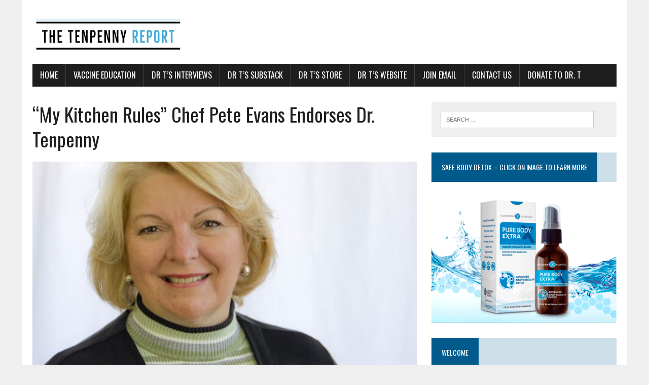

--- FILE ---
content_type: text/html; charset=UTF-8
request_url: https://vaxxter.com/my-kitchen-rules-judge-pete-evans-endorses-dr-tenpenny/
body_size: 16091
content:
<!DOCTYPE html>
<html class="no-js" lang="en-US">
<head>
<meta charset="UTF-8">
<meta name="viewport" content="width=device-width, initial-scale=1.0">
<link rel="profile" href="https://gmpg.org/xfn/11" />

	<!-- This site is optimized with the Yoast SEO Premium plugin v14.9 - https://yoast.com/wordpress/plugins/seo/ -->
	<title>&quot;My Kitchen Rules&quot; Chef Pete Evans Endorses Dr. Tenpenny - The Tenpenny Report</title>
	<meta name="robots" content="index, follow, max-snippet:-1, max-image-preview:large, max-video-preview:-1" />
	<link rel="canonical" href="https://vaxxter.com/my-kitchen-rules-judge-pete-evans-endorses-dr-tenpenny/" />
	<meta property="og:locale" content="en_US" />
	<meta property="og:type" content="article" />
	<meta property="og:title" content="My Kitchen Rules Judge Pete Evans Endorses Dr. Tenpenny" />
	<meta property="og:description" content="My Kitchen Rules judge Pete Evans endorsed a podcast interview with Dr. Sherri Tenpenny. Evans, an Australian resident with a popular cooking show, has 1.5 million followers." />
	<meta property="og:url" content="https://vaxxter.com/my-kitchen-rules-judge-pete-evans-endorses-dr-tenpenny/" />
	<meta property="og:site_name" content="The Tenpenny Report" />
	<meta property="article:author" content="www.Facebook.com/vaxxterinfo" />
	<meta property="article:published_time" content="2019-03-19T10:53:09+00:00" />
	<meta property="article:modified_time" content="2019-03-19T20:57:10+00:00" />
	<meta property="og:image" content="https://vaxxter.com/wp-content/uploads/2017/10/tenpenny-profile-picture.jpg" />
	<meta property="og:image:width" content="1024" />
	<meta property="og:image:height" content="819" />
	<meta name="twitter:card" content="summary" />
	<script type="application/ld+json" class="yoast-schema-graph">{"@context":"https://schema.org","@graph":[{"@type":"WebSite","@id":"https://vaxxter.com/#website","url":"https://vaxxter.com/","name":"The Tenpenny Report","description":"Scientific articles exposing vaccine myths and pharma foibles","potentialAction":[{"@type":"SearchAction","target":"https://vaxxter.com/?s={search_term_string}","query-input":"required name=search_term_string"}],"inLanguage":"en-US"},{"@type":"ImageObject","@id":"https://vaxxter.com/my-kitchen-rules-judge-pete-evans-endorses-dr-tenpenny/#primaryimage","inLanguage":"en-US","url":"https://vaxxter.com/wp-content/uploads/2017/10/tenpenny-profile-picture.jpg","width":1024,"height":819},{"@type":"WebPage","@id":"https://vaxxter.com/my-kitchen-rules-judge-pete-evans-endorses-dr-tenpenny/#webpage","url":"https://vaxxter.com/my-kitchen-rules-judge-pete-evans-endorses-dr-tenpenny/","name":"\"My Kitchen Rules\" Chef Pete Evans Endorses Dr. Tenpenny - The Tenpenny Report","isPartOf":{"@id":"https://vaxxter.com/#website"},"primaryImageOfPage":{"@id":"https://vaxxter.com/my-kitchen-rules-judge-pete-evans-endorses-dr-tenpenny/#primaryimage"},"datePublished":"2019-03-19T10:53:09+00:00","dateModified":"2019-03-19T20:57:10+00:00","author":{"@id":"https://vaxxter.com/#/schema/person/8d0d32010de5fb2d5df655dbc855220d"},"inLanguage":"en-US","potentialAction":[{"@type":"ReadAction","target":["https://vaxxter.com/my-kitchen-rules-judge-pete-evans-endorses-dr-tenpenny/"]}]},{"@type":"Person","@id":"https://vaxxter.com/#/schema/person/8d0d32010de5fb2d5df655dbc855220d","name":"VaxxterAdmin2","image":{"@type":"ImageObject","@id":"https://vaxxter.com/#personlogo","inLanguage":"en-US","url":"https://secure.gravatar.com/avatar/4453499b2b3b0e14a926cfacf992b0a2?s=96&d=wavatar&r=g","caption":"VaxxterAdmin2"},"sameAs":["www.Facebook.com/vaxxterinfo"]}]}</script>
	<!-- / Yoast SEO Premium plugin. -->


<link rel='dns-prefetch' href='//www.google.com' />
<link rel='dns-prefetch' href='//platform-api.sharethis.com' />
<link rel='dns-prefetch' href='//fonts.googleapis.com' />
<link rel='dns-prefetch' href='//s.w.org' />
<link rel="alternate" type="application/rss+xml" title="The Tenpenny Report &raquo; Feed" href="https://vaxxter.com/feed/" />
<link rel="alternate" type="application/rss+xml" title="The Tenpenny Report &raquo; Comments Feed" href="https://vaxxter.com/comments/feed/" />
<link rel="alternate" type="text/calendar" title="The Tenpenny Report &raquo; iCal Feed" href="https://vaxxter.com/events/?ical=1" />
<link rel="alternate" type="application/rss+xml" title="The Tenpenny Report &raquo; &#8220;My Kitchen Rules&#8221;  Chef Pete Evans Endorses Dr. Tenpenny Comments Feed" href="https://vaxxter.com/my-kitchen-rules-judge-pete-evans-endorses-dr-tenpenny/feed/" />
		<script type="text/javascript">
			window._wpemojiSettings = {"baseUrl":"https:\/\/s.w.org\/images\/core\/emoji\/12.0.0-1\/72x72\/","ext":".png","svgUrl":"https:\/\/s.w.org\/images\/core\/emoji\/12.0.0-1\/svg\/","svgExt":".svg","source":{"concatemoji":"https:\/\/vaxxter.com\/wp-includes\/js\/wp-emoji-release.min.js?ver=5.3"}};
			!function(e,a,t){var r,n,o,i,p=a.createElement("canvas"),s=p.getContext&&p.getContext("2d");function c(e,t){var a=String.fromCharCode;s.clearRect(0,0,p.width,p.height),s.fillText(a.apply(this,e),0,0);var r=p.toDataURL();return s.clearRect(0,0,p.width,p.height),s.fillText(a.apply(this,t),0,0),r===p.toDataURL()}function l(e){if(!s||!s.fillText)return!1;switch(s.textBaseline="top",s.font="600 32px Arial",e){case"flag":return!c([127987,65039,8205,9895,65039],[127987,65039,8203,9895,65039])&&(!c([55356,56826,55356,56819],[55356,56826,8203,55356,56819])&&!c([55356,57332,56128,56423,56128,56418,56128,56421,56128,56430,56128,56423,56128,56447],[55356,57332,8203,56128,56423,8203,56128,56418,8203,56128,56421,8203,56128,56430,8203,56128,56423,8203,56128,56447]));case"emoji":return!c([55357,56424,55356,57342,8205,55358,56605,8205,55357,56424,55356,57340],[55357,56424,55356,57342,8203,55358,56605,8203,55357,56424,55356,57340])}return!1}function d(e){var t=a.createElement("script");t.src=e,t.defer=t.type="text/javascript",a.getElementsByTagName("head")[0].appendChild(t)}for(i=Array("flag","emoji"),t.supports={everything:!0,everythingExceptFlag:!0},o=0;o<i.length;o++)t.supports[i[o]]=l(i[o]),t.supports.everything=t.supports.everything&&t.supports[i[o]],"flag"!==i[o]&&(t.supports.everythingExceptFlag=t.supports.everythingExceptFlag&&t.supports[i[o]]);t.supports.everythingExceptFlag=t.supports.everythingExceptFlag&&!t.supports.flag,t.DOMReady=!1,t.readyCallback=function(){t.DOMReady=!0},t.supports.everything||(n=function(){t.readyCallback()},a.addEventListener?(a.addEventListener("DOMContentLoaded",n,!1),e.addEventListener("load",n,!1)):(e.attachEvent("onload",n),a.attachEvent("onreadystatechange",function(){"complete"===a.readyState&&t.readyCallback()})),(r=t.source||{}).concatemoji?d(r.concatemoji):r.wpemoji&&r.twemoji&&(d(r.twemoji),d(r.wpemoji)))}(window,document,window._wpemojiSettings);
		</script>
		<style type="text/css">
img.wp-smiley,
img.emoji {
	display: inline !important;
	border: none !important;
	box-shadow: none !important;
	height: 1em !important;
	width: 1em !important;
	margin: 0 .07em !important;
	vertical-align: -0.1em !important;
	background: none !important;
	padding: 0 !important;
}
</style>
	<link rel="stylesheet" href="https://vaxxter.com/wp-content/cache/minify/1173e.css" media="all" />








<link rel='stylesheet' id='mh-google-fonts-css'  href='https://fonts.googleapis.com/css?family=Oswald:400,700,300|PT+Serif:400,400italic,700,700italic' type='text/css' media='all' />
<link rel="stylesheet" href="https://vaxxter.com/wp-content/cache/minify/43ae7.css" media="all" />


<script  src="https://vaxxter.com/wp-content/cache/minify/df983.js"></script>


<script type='text/javascript'>
jQuery(document).ready(function() {
	jQuery(".3999752eb71058fb322a7932f7d82c94").click(function() {
		jQuery.post(
			"https://vaxxter.com/wp-admin/admin-ajax.php", {
				"action": "quick_adsense_onpost_ad_click",
				"quick_adsense_onpost_ad_index": jQuery(this).attr("data-index"),
				"quick_adsense_nonce": "a19834df97",
			}, function(response) { }
		);
	});
});
</script>
<script  src="https://vaxxter.com/wp-content/cache/minify/075d2.js"></script>

<script type='text/javascript' src='//platform-api.sharethis.com/js/sharethis.js#product=ga&#038;property=5f4e571b85d5f40012897667'></script>
<link rel='https://api.w.org/' href='https://vaxxter.com/wp-json/' />
<link rel="EditURI" type="application/rsd+xml" title="RSD" href="https://vaxxter.com/xmlrpc.php?rsd" />
<link rel="wlwmanifest" type="application/wlwmanifest+xml" href="https://vaxxter.com/wp-includes/wlwmanifest.xml" /> 
<meta name="generator" content="WordPress 5.3" />
<link rel='shortlink' href='https://vaxxter.com/?p=6142' />
<link rel="alternate" type="application/json+oembed" href="https://vaxxter.com/wp-json/oembed/1.0/embed?url=https%3A%2F%2Fvaxxter.com%2Fmy-kitchen-rules-judge-pete-evans-endorses-dr-tenpenny%2F" />
<link rel="alternate" type="text/xml+oembed" href="https://vaxxter.com/wp-json/oembed/1.0/embed?url=https%3A%2F%2Fvaxxter.com%2Fmy-kitchen-rules-judge-pete-evans-endorses-dr-tenpenny%2F&#038;format=xml" />
<link rel="alternate" href="https://vaxxter.com/my-kitchen-rules-judge-pete-evans-endorses-dr-tenpenny/" hreflang="x-default" /><meta name="follow.[base64]" content="aGh2SUzw25SdBDVDrkhx"/><meta name="tec-api-version" content="v1"><meta name="tec-api-origin" content="https://vaxxter.com"><link rel="https://theeventscalendar.com/" href="https://vaxxter.com/wp-json/tribe/events/v1/" /><!--[if lt IE 9]>
<script src="https://vaxxter.com/wp-content/themes/mh-newsdesk-lite/js/css3-mediaqueries.js"></script>
<![endif]-->
<link rel="icon" href="https://vaxxter.com/wp-content/uploads/2022/02/cropped-tenpennyReportSiteIcon-32x32.png" sizes="32x32" />
<link rel="icon" href="https://vaxxter.com/wp-content/uploads/2022/02/cropped-tenpennyReportSiteIcon-192x192.png" sizes="192x192" />
<link rel="apple-touch-icon-precomposed" href="https://vaxxter.com/wp-content/uploads/2022/02/cropped-tenpennyReportSiteIcon-180x180.png" />
<meta name="msapplication-TileImage" content="https://vaxxter.com/wp-content/uploads/2022/02/cropped-tenpennyReportSiteIcon-270x270.png" />
</head>
<body data-rsssl=1 class="post-template-default single single-post postid-6142 single-format-standard multiple-domain-vaxxter-com sfsi_actvite_theme_default tribe-no-js ctct-mh-newsdesk-lite mh-right-sb">
<div id="mh-wrapper">
<header class="mh-header">
	<div class="header-wrap mh-clearfix">
		<a href="https://vaxxter.com/" title="The Tenpenny Report" rel="home">
<div class="logo-wrap" role="banner">
<img src="https://vaxxter.com/wp-content/uploads/2022/02/cropped-tenpennyReportHeader_1.png" height="86" width="300" alt="The Tenpenny Report" />
</div>
</a>
	</div>
	<div class="header-menu mh-clearfix">
		<nav class="main-nav mh-clearfix">
			<div class="menu-menu-1-container"><ul id="menu-menu-1" class="menu"><li id="menu-item-447" class="menu-item menu-item-type-custom menu-item-object-custom menu-item-home menu-item-has-children menu-item-447"><a href="https://vaxxter.com/">Home</a>
<ul class="sub-menu">
	<li id="menu-item-4817" class="menu-item menu-item-type-post_type menu-item-object-page menu-item-4817"><a href="https://vaxxter.com/privacy-policy/">Privacy Policy</a></li>
</ul>
</li>
<li id="menu-item-7445" class="menu-item menu-item-type-custom menu-item-object-custom menu-item-has-children menu-item-7445"><a>Vaccine Education</a>
<ul class="sub-menu">
	<li id="menu-item-85812" class="menu-item menu-item-type-taxonomy menu-item-object-category menu-item-85812"><a href="https://vaxxter.com/category/uncategorized/">Vaccine News</a></li>
	<li id="menu-item-10981" class="menu-item menu-item-type-custom menu-item-object-custom menu-item-10981"><a href="https://learning4you.org/boot-camp/">Boot Camp</a></li>
	<li id="menu-item-7447" class="menu-item menu-item-type-custom menu-item-object-custom menu-item-7447"><a href="https://learning4you.org/all-courses/">Vaccine Courses</a></li>
	<li id="menu-item-7446" class="menu-item menu-item-type-custom menu-item-object-custom menu-item-7446"><a href="http://www.TenpennyResearchLibrary.com">Research the Vaccine Library</a></li>
</ul>
</li>
<li id="menu-item-10978" class="menu-item menu-item-type-custom menu-item-object-custom menu-item-10978"><a href="https://www.drtenpenny.com/podcasts-interviews">Dr T&#8217;s Interviews</a></li>
<li id="menu-item-10979" class="menu-item menu-item-type-custom menu-item-object-custom menu-item-has-children menu-item-10979"><a href="https://drtenpenny.substack.com/">Dr T&#8217;s Substack</a>
<ul class="sub-menu">
	<li id="menu-item-85823" class="menu-item menu-item-type-custom menu-item-object-custom menu-item-85823"><a href="https://drtenpenny.substack.com/">Eye on the Evidence</a></li>
	<li id="menu-item-85824" class="menu-item menu-item-type-custom menu-item-object-custom menu-item-85824"><a href="https://tenpennywalkwithgod.substack.com/">Walking With God</a></li>
</ul>
</li>
<li id="menu-item-9257" class="menu-item menu-item-type-custom menu-item-object-custom menu-item-9257"><a href="https://shoptenpenny.com">Dr T&#8217;s Store</a></li>
<li id="menu-item-69176" class="menu-item menu-item-type-custom menu-item-object-custom menu-item-69176"><a href="https://drtenpenny.com/">Dr T&#8217;s Website</a></li>
<li id="menu-item-85825" class="menu-item menu-item-type-custom menu-item-object-custom menu-item-85825"><a href="https://lp.constantcontactpages.com/su/bAL0duw/JoinDrT">Join email</a></li>
<li id="menu-item-4818" class="menu-item menu-item-type-post_type menu-item-object-page menu-item-4818"><a href="https://vaxxter.com/contact-us/">Contact Us</a></li>
<li id="menu-item-85821" class="menu-item menu-item-type-custom menu-item-object-custom menu-item-85821"><a href="https://drtenpenny.com/donate/">Donate To Dr. T</a></li>
</ul></div>		</nav>
	</div>
</header><div class="mh-section mh-group">
	<div id="main-content" class="mh-content"><article id="post-6142" class="post-6142 post type-post status-publish format-standard has-post-thumbnail hentry category-vaccines-international category-vaccine_politics">
	<header class="entry-header mh-clearfix">
		<h1 class="entry-title">&#8220;My Kitchen Rules&#8221;  Chef Pete Evans Endorses Dr. Tenpenny</h1>
			</header>
	
<figure class="entry-thumbnail">
<img width="777" height="437" src="https://vaxxter.com/wp-content/uploads/2017/10/tenpenny-profile-picture-777x437.jpg" class="attachment-content-single size-content-single wp-post-image" alt="" srcset="https://vaxxter.com/wp-content/uploads/2017/10/tenpenny-profile-picture-777x437.jpg 777w, https://vaxxter.com/wp-content/uploads/2017/10/tenpenny-profile-picture-260x146.jpg 260w, https://vaxxter.com/wp-content/uploads/2017/10/tenpenny-profile-picture-120x67.jpg 120w" sizes="(max-width: 777px) 100vw, 777px" /></figure>
	<p class="entry-meta">
<span class="entry-meta-author vcard author">Posted By: <a class="fn" href="https://vaxxter.com/author/drsherrit/">VaxxterAdmin2</a></span>
<span class="entry-meta-date updated">03/19/2019</span>
</p>
	<div class="entry-content mh-clearfix">
		<p><span class="sics-component__story__body sics-component__story__body--nativform"><em>My Kitchen Rules</em> judge Pete Evans endorsed a podcast interview with Dr. Sherri Tenpenny. Evans, an Australian resident with a popular cooking show, has 1.5 million followers. Evans says the podcast, titled <em>Vaccines: life, disability or death?, </em>&#8220;ask questions that need to be asked.&#8221;</span></p>
<p><img class="alignnone wp-image-6143 size-large" src="https://vaxxter.com/wp-content/uploads/2019/03/pete-evans-1024x313.jpeg" alt="pete evans" width="1024" height="313" srcset="https://vaxxter.com/wp-content/uploads/2019/03/pete-evans-1024x313.jpeg 1024w, https://vaxxter.com/wp-content/uploads/2019/03/pete-evans-300x92.jpeg 300w, https://vaxxter.com/wp-content/uploads/2019/03/pete-evans-768x235.jpeg 768w, https://vaxxter.com/wp-content/uploads/2019/03/pete-evans.jpeg 1274w" sizes="(max-width: 1024px) 100vw, 1024px" /></p>
<p>In 2015, Dr. Tenpenny was forced to halt travel to Australia after pro-vaccine groups said they &#8220;couldn&#8217;t guarantee her safety.&#8221;</p>
<p><span class="sics-component__story__body sics-component__story__body--nativform">AMA president Dr. Tony Bartone put out a harsh statement following Evan&#8217;s social media post.  </span></p>
<p><span class="sics-component__story__body sics-component__story__body--nativform">&#8220;As a highly recognised chef, Pete Evans has a lot of expertise in the kitchen but none whatsoever when it comes to vaccination,&#8221; he said, adding that Evans &#8220;should keep out of this discussion altogether and leave it to the medical experts.&#8221;</span></p>
<p><span class="sics-component__story__body sics-component__story__body--nativform">&#8220;Research has shown without a shadow of a doubt that vaccination saves lives and has a good part to play in public health messaging.&#8221;</span></p>
<p>In 2015, Evans caused an uproar when he wrote a book that promoted <span class="sics-component__story__body sics-component__story__body--nativform">paleo recipes for babies. In 2017, Evans served as narrator for a Netflix documentary promoting the ketogenic diet as helpful for asthma and autism.</span></p>
<p>&nbsp;</p>
<div class="3999752eb71058fb322a7932f7d82c94" data-index="3" style="float: none; margin:10px 0 10px 0; text-align:center;">
<div class='printomatic pom-default ' id='id1047'  data-print_target='article'></div>
<br>
<hr />

<h2>Support Vaxxter</h2>
<h3> Your Donation Helps Us Fight Censorship And Remain Ad-Free</h3>
[give_form id="5471"]
If you prefer snail mail instead, make donation checks payable to
CHOONADI, LLC, owner of Vaxxter.com
7380 Engle Road
Middleburgh Hgts, OH 44130</p>
<br>
<hr />

</div>

<div style="font-size: 0px; height: 0px; line-height: 0px; margin: 0; padding: 0; clear: both;"></div>	</div>
</article><nav class="post-nav-wrap" role="navigation">
<ul class="post-nav mh-clearfix">
<li class="post-nav-prev">
<a href="https://vaxxter.com/kentucky-student-who-refuses-chickenpox-vaccine-sues-health-department/" rel="prev"><i class="fa fa-chevron-left"></i>Previous post</a></li>
<li class="post-nav-next">
<a href="https://vaxxter.com/all-hands-on-deck/" rel="next">Next post<i class="fa fa-chevron-right"></i></a></li>
</ul>
</nav>
		<div class="comments-wrap">
			<h4 class="comment-section-title"><span class="comment-count">1 Comment</span> <span class="comment-count-more">on "&#8220;My Kitchen Rules&#8221;  Chef Pete Evans Endorses Dr. Tenpenny"</span></h4>
			<ol class="commentlist">
						<li class="comment even thread-even depth-1" id="li-comment-16907">
			<div id="comment-16907">
				<div class="vcard meta">
					<img alt='' src='https://secure.gravatar.com/avatar/e6a49fbbd2c5adec93ff632106f85b3b?s=70&#038;d=wavatar&#038;r=g' srcset='https://secure.gravatar.com/avatar/e6a49fbbd2c5adec93ff632106f85b3b?s=140&#038;d=wavatar&#038;r=g 2x' class='avatar avatar-70 photo' height='70' width='70' />					Neil McCrohon |
					<a href="https://vaxxter.com/my-kitchen-rules-judge-pete-evans-endorses-dr-tenpenny/#comment-16907">03/23/2019 at 3:08 am</a> |
										<a rel='nofollow' class='comment-reply-link' href='#comment-16907' data-commentid="16907" data-postid="6142" data-belowelement="comment-16907" data-respondelement="respond" aria-label='Reply to Neil McCrohon'>Reply</a>														</div>
								<div class="comment-text">
					<p>It is time for a massive world wide law suit against the pharmaceutikill industry. Why don&#8217;t we see this happening?</p>
				</div>
			</div></li><!-- #comment-## -->
			</ol>
		</div>	<div id="respond" class="comment-respond">
		<h3 id="reply-title" class="comment-reply-title">Leave a comment <small><a rel="nofollow" id="cancel-comment-reply-link" href="/my-kitchen-rules-judge-pete-evans-endorses-dr-tenpenny/#respond" style="display:none;">Cancel reply</a></small></h3><form action="https://vaxxter.com/wp-comments-post.php" method="post" id="commentform" class="comment-form"><p class="comment-notes">Your email address will not be published.</p><p class="comment-form-comment"><label for="comment">Comment</label><br/><textarea id="comment" name="comment" cols="45" rows="5" aria-required="true"></textarea></p><p class="comment-form-author"><label for="author">Name </label><span class="required">*</span><br/><input id="author" name="author" type="text" value="" size="30" aria-required='true' /></p>
<p class="comment-form-email"><label for="email">Email </label><span class="required">*</span><br/><input id="email" name="email" type="text" value="" size="30" aria-required='true' /></p>
<p class="comment-form-url"><label for="url">Website</label><br/><input id="url" name="url" type="text" value="" size="30" /></p>
<p class="comment-form-cookies-consent"><input id="wp-comment-cookies-consent" name="wp-comment-cookies-consent" type="checkbox" value="yes" /><label for="wp-comment-cookies-consent">Save my name, email, and website in this browser for the next time I comment.</label></p>
<p class="form-submit"><input name="submit" type="submit" id="submit" class="submit" value="Post Comment" /> <input type='hidden' name='comment_post_ID' value='6142' id='comment_post_ID' />
<input type='hidden' name='comment_parent' id='comment_parent' value='0' />
</p><p style="display: none;"><input type="hidden" id="akismet_comment_nonce" name="akismet_comment_nonce" value="5f0848b90f" /></p><p style="display: none !important;"><label>&#916;<textarea name="ak_hp_textarea" cols="45" rows="8" maxlength="100"></textarea></label><input type="hidden" id="ak_js_1" name="ak_js" value="147"/><script>document.getElementById( "ak_js_1" ).setAttribute( "value", ( new Date() ).getTime() );</script></p></form>	</div><!-- #respond -->
	<p class="akismet_comment_form_privacy_notice">This site uses Akismet to reduce spam. <a href="https://akismet.com/privacy/" target="_blank" rel="nofollow noopener">Learn how your comment data is processed</a>.</p>	</div>
	<aside class="mh-sidebar">
	<div id="search-3" class="sb-widget mh-clearfix widget_search"><form role="search" method="get" class="search-form" action="https://vaxxter.com/">
				<label>
					<span class="screen-reader-text">Search for:</span>
					<input type="search" class="search-field" placeholder="Search &hellip;" value="" name="s" />
				</label>
				<input type="submit" class="search-submit" value="Search" />
			</form></div><div id="media_image-5" class="sb-widget mh-clearfix widget_media_image"><h4 class="widget-title"><span>Safe Body Detox &#8211; Click on Image to Learn More</span></h4><a href="https://influencer.thegoodinside.com/pbx-trial-offer-10c2020-lp" target="_blank" rel="noopener noreferrer"><img width="960" height="678" src="https://vaxxter.com/wp-content/uploads/2021/03/Screen-Shot-2021-03-13-at-10.41.19-AM.png" class="image wp-image-10350  attachment-full size-full" alt="" style="max-width: 100%; height: auto;" title="Detoxify Safely - Learn More - Click On Image" srcset="https://vaxxter.com/wp-content/uploads/2021/03/Screen-Shot-2021-03-13-at-10.41.19-AM.png 960w, https://vaxxter.com/wp-content/uploads/2021/03/Screen-Shot-2021-03-13-at-10.41.19-AM-300x212.png 300w, https://vaxxter.com/wp-content/uploads/2021/03/Screen-Shot-2021-03-13-at-10.41.19-AM-768x542.png 768w" sizes="(max-width: 960px) 100vw, 960px" /></a></div><div id="text-3" class="sb-widget mh-clearfix widget_text"><h4 class="widget-title"><span>Welcome</span></h4>			<div class="textwidget"><p>The Tenpenny Report (formerly Vaxxter) is a site that promotes alternative health news. It offers well-structured and highly referenced articles of interest on vaccines and pharmaceutical products.  </p>
</div>
		</div>		<div id="recent-posts-3" class="sb-widget mh-clearfix widget_recent_entries">		<h4 class="widget-title"><span>Recent Posts</span></h4>		<ul>
											<li>
					<a href="https://vaxxter.com/much-ado-about-measles/">Much Ado About Measles</a>
									</li>
											<li>
					<a href="https://vaxxter.com/cryptocurrency-the-spike-harvesting-program/">Cryptocurrency: The Spike Harvesting Program</a>
									</li>
											<li>
					<a href="https://vaxxter.com/tt-pp/">Throwback Thursday: Justice for David Daleiden. Take That Kamala Harris!</a>
									</li>
											<li>
					<a href="https://vaxxter.com/trump-puts-nih-on-notice/">Kicking Butt and Taking Names: Trump Puts NIH On Notice</a>
									</li>
											<li>
					<a href="https://vaxxter.com/tt-unavoidably-unsafe/">Throwback Thursday: &#8220;Unavoidably Unsafe&#8221; Vaccines</a>
									</li>
					</ul>
		</div><div id="text-4" class="sb-widget mh-clearfix widget_text"><h4 class="widget-title"><span>Disclaimer</span></h4>			<div class="textwidget"><p>This website is for informational purposes only. We do not treat, cure, diagnose or otherwise help ailments. Before attempting any natural or holistic practices, it is strongly encouraged that you seek professional medical advice from a licensed healthcare professional. Any communication with Dr. Sherri Tenpenny through this site is for informational purposes only and does not constitute the establishment of a doctor-patient relationship. Any posts you have made about your private matters and personal health are in the public domain and therefore, are not private. Please post responsibly. Please read our <a href="https://vaxxter.com/privacy-policy/">Privacy Policy</a></p>
</div>
		</div><div id="categories-3" class="sb-widget mh-clearfix widget_categories"><h4 class="widget-title"><span>Categories</span></h4><form action="https://vaxxter.com" method="get"><label class="screen-reader-text" for="cat">Categories</label><select  name='cat' id='cat' class='postform' >
	<option value='-1'>Select Category</option>
	<option class="level-0" value="2809">1986 The Act</option>
	<option class="level-0" value="3175">2024 Elections</option>
	<option class="level-0" value="2823">40 Mechanisms of Injury</option>
	<option class="level-0" value="3202">9/11 Anniversary</option>
	<option class="level-0" value="3122">Aborted Fetus Trafficking</option>
	<option class="level-0" value="3123">Abortion Clinics</option>
	<option class="level-0" value="2561">aCIRD</option>
	<option class="level-0" value="2818">Activism</option>
	<option class="level-0" value="2686">Aerosol Spraying</option>
	<option class="level-0" value="1763">Agenda 2030</option>
	<option class="level-1" value="1765">&nbsp;&nbsp;&nbsp;Agenda 2030</option>
	<option class="level-0" value="2689">Agricultural Chemicals</option>
	<option class="level-0" value="2733">AI</option>
	<option class="level-0" value="2784">Airport Travel</option>
	<option class="level-0" value="1742">All Cause Mortality</option>
	<option class="level-0" value="2199">Animal Abuse</option>
	<option class="level-0" value="2201">Animal Exploitation</option>
	<option class="level-0" value="2065">Animal Pharmaceuticals</option>
	<option class="level-0" value="2772">Animal Vaccines</option>
	<option class="level-0" value="2869">Antartica Research Labs</option>
	<option class="level-0" value="2472">Anthrax</option>
	<option class="level-0" value="3227">antibiotics</option>
	<option class="level-0" value="2057">Apeel</option>
	<option class="level-0" value="2069">Apoquel</option>
	<option class="level-0" value="2732">Artificial Intell</option>
	<option class="level-0" value="2397">Artificial Intelligence</option>
	<option class="level-0" value="3057">astra zeneca</option>
	<option class="level-0" value="2079">Autism</option>
	<option class="level-0" value="3035">Avian Flu Vaccine</option>
	<option class="level-0" value="3271">Avian Influenza</option>
	<option class="level-0" value="3034">BARDA</option>
	<option class="level-0" value="2147">Big Ag</option>
	<option class="level-0" value="2030">Big Pharma</option>
	<option class="level-0" value="2190">Bill Gates</option>
	<option class="level-0" value="2718">Biohaven</option>
	<option class="level-0" value="2581">BioLabs</option>
	<option class="level-0" value="2868">Biolabs</option>
	<option class="level-0" value="3241">Biolake</option>
	<option class="level-0" value="2859">Biological Warfare</option>
	<option class="level-0" value="2470">Biological Weapons</option>
	<option class="level-0" value="3102">BioMADE</option>
	<option class="level-0" value="2471">Biowarfare</option>
	<option class="level-0" value="2149">Bird Flu</option>
	<option class="level-0" value="3270">Bird Flu Summit</option>
	<option class="level-0" value="3405">Bitcoin</option>
	<option class="level-0" value="3320">Black Box Warning</option>
	<option class="level-0" value="1942">Blackstone</option>
	<option class="level-0" value="2198">Blue Blood</option>
	<option class="level-0" value="2410">Bodily Autonomy</option>
	<option class="level-0" value="2434">Book of Esther</option>
	<option class="level-0" value="1980">Book of Job</option>
	<option class="level-0" value="276">Boot Camp Info</option>
	<option class="level-0" value="1979">Border Crisis</option>
	<option class="level-0" value="2641">Bored Cow</option>
	<option class="level-0" value="3360">brain augmentation</option>
	<option class="level-0" value="3359">brain implants</option>
	<option class="level-0" value="2958">cancer triggers</option>
	<option class="level-0" value="2545">Canine Health</option>
	<option class="level-0" value="2673">canola</option>
	<option class="level-0" value="3033">Capitalism</option>
	<option class="level-0" value="2820">Cashless Society</option>
	<option class="level-0" value="2022">CCDH</option>
	<option class="level-0" value="2329">CDC</option>
	<option class="level-0" value="3254">CDS</option>
	<option class="level-0" value="2246">Cell Towers</option>
	<option class="level-0" value="2021">censorship</option>
	<option class="level-0" value="3120">Center For Medical Progress</option>
	<option class="level-0" value="1962">Central Banks</option>
	<option class="level-0" value="2895">CERN</option>
	<option class="level-0" value="1972">Charles Lieber</option>
	<option class="level-0" value="2782">Chemical Warfare</option>
	<option class="level-0" value="3077">Chevron Doctrine</option>
	<option class="level-0" value="3018">Chicken Shit</option>
	<option class="level-0" value="1672">Child Exploitation</option>
	<option class="level-0" value="1911">Child Trafficking</option>
	<option class="level-0" value="2266">Childhood Vaccines</option>
	<option class="level-0" value="2907">Childrens Health</option>
	<option class="level-0" value="2546">Childrens Illnesses</option>
	<option class="level-0" value="2705">Chitin</option>
	<option class="level-0" value="2417">Chlorine Dioxide</option>
	<option class="level-0" value="2596">Christianity</option>
	<option class="level-0" value="3324">CICP</option>
	<option class="level-0" value="3032">civil rights movement</option>
	<option class="level-0" value="2435">Clergy Response Team</option>
	<option class="level-0" value="1703">climate change</option>
	<option class="level-0" value="2283">Climate Warfare</option>
	<option class="level-0" value="3144">Clonaid</option>
	<option class="level-0" value="3152">Clones</option>
	<option class="level-0" value="3139">Cloning</option>
	<option class="level-0" value="2785">COFEPRIS</option>
	<option class="level-0" value="2962">Communism</option>
	<option class="level-0" value="2981">Communist Manifesto</option>
	<option class="level-0" value="2409">Compulsory Vaccination</option>
	<option class="level-0" value="1515">Conspiracy Theory</option>
	<option class="level-1" value="15">&nbsp;&nbsp;&nbsp;Distorted Media</option>
	<option class="level-1" value="22">&nbsp;&nbsp;&nbsp;Faulty Research</option>
	<option class="level-0" value="2202">Contaminated Vaccines</option>
	<option class="level-0" value="2469">Corona Virus</option>
	<option class="level-0" value="3326">Countermeasures</option>
	<option class="level-0" value="2357">Covid 19 Origins</option>
	<option class="level-0" value="1922">Covid 19 Pandemic</option>
	<option class="level-0" value="2930">Covid 19 Protocols</option>
	<option class="level-0" value="2935">Covid 19 Vaccines</option>
	<option class="level-0" value="2460">COVID BOOSTERS</option>
	<option class="level-0" value="3059">Covid Lawsuits</option>
	<option class="level-0" value="2321">Covid Mandates</option>
	<option class="level-0" value="2158">COVID Origins</option>
	<option class="level-0" value="2783">Covid Protocols</option>
	<option class="level-0" value="1889">COVID Shots</option>
	<option class="level-0" value="2715">Covid Vaccines</option>
	<option class="level-0" value="2320">Covid Variants</option>
	<option class="level-0" value="1522">Covid-19</option>
	<option class="level-1" value="1148">&nbsp;&nbsp;&nbsp;COVID19</option>
	<option class="level-2" value="1735">&nbsp;&nbsp;&nbsp;&nbsp;&nbsp;&nbsp;Boosters</option>
	<option class="level-2" value="16">&nbsp;&nbsp;&nbsp;&nbsp;&nbsp;&nbsp;CDC</option>
	<option class="level-2" value="1595">&nbsp;&nbsp;&nbsp;&nbsp;&nbsp;&nbsp;Covid Vaccine Deaths</option>
	<option class="level-2" value="39">&nbsp;&nbsp;&nbsp;&nbsp;&nbsp;&nbsp;FDA</option>
	<option class="level-2" value="1554">&nbsp;&nbsp;&nbsp;&nbsp;&nbsp;&nbsp;Lockdowns</option>
	<option class="level-2" value="1157">&nbsp;&nbsp;&nbsp;&nbsp;&nbsp;&nbsp;Masks</option>
	<option class="level-2" value="25">&nbsp;&nbsp;&nbsp;&nbsp;&nbsp;&nbsp;Vaccine Mandates</option>
	<option class="level-1" value="1656">&nbsp;&nbsp;&nbsp;Money Laundering</option>
	<option class="level-1" value="319">&nbsp;&nbsp;&nbsp;Pandemics</option>
	<option class="level-0" value="2685">Crop-dusters</option>
	<option class="level-0" value="2436">CRT</option>
	<option class="level-0" value="3395">Cryptocurrency</option>
	<option class="level-0" value="2658">Culling the Herd</option>
	<option class="level-0" value="2066">Dangerous Drugs</option>
	<option class="level-0" value="2664">Davos</option>
	<option class="level-0" value="3118">democide</option>
	<option class="level-0" value="3177">Democratic Party</option>
	<option class="level-0" value="2847">Dengue Fever</option>
	<option class="level-0" value="2890">Dengue Vaccine</option>
	<option class="level-0" value="2844">Dengue Virus</option>
	<option class="level-0" value="2796">Denver Airport</option>
	<option class="level-0" value="2830">DEWs</option>
	<option class="level-0" value="2402">Died Suddenly</option>
	<option class="level-0" value="2831">Directed Energy Weapons</option>
	<option class="level-0" value="2506">Dirty Vaccines</option>
	<option class="level-0" value="2665">Disease X</option>
	<option class="level-0" value="2023">Disinformation Dozen</option>
	<option class="level-0" value="2383">DNA Contamination</option>
	<option class="level-0" value="3345">DNA Profiles</option>
	<option class="level-0" value="3346">DNA Testing</option>
	<option class="level-0" value="2328">Dr. Marrazzo</option>
	<option class="level-0" value="187">Dr. T&#8217;s Interviews</option>
	<option class="level-0" value="47">Dr. Tenpenny&#8217;s Blog</option>
	<option class="level-0" value="2031">Drug Manufacturing</option>
	<option class="level-0" value="2032">Drug Shortages</option>
	<option class="level-0" value="2067">Drug Side Effects</option>
	<option class="level-0" value="2666">Ebola</option>
	<option class="level-0" value="1628">Education</option>
	<option class="level-1" value="14">&nbsp;&nbsp;&nbsp;School Policies</option>
	<option class="level-1" value="191">&nbsp;&nbsp;&nbsp;Vax Exemptions</option>
	<option class="level-0" value="1782">Election Fraud</option>
	<option class="level-0" value="1783">Elections</option>
	<option class="level-0" value="1921">Emergency Use Authorization</option>
	<option class="level-0" value="2365">EMF Mitigation</option>
	<option class="level-0" value="2535">EMF Side Effects</option>
	<option class="level-0" value="2366">EMF Solutions</option>
	<option class="level-0" value="2244">EMFs</option>
	<option class="level-0" value="3258">encephalitis</option>
	<option class="level-0" value="2151">Environmental Terrorism</option>
	<option class="level-0" value="2688">Environmental Toxins</option>
	<option class="level-0" value="2730">Epstein</option>
	<option class="level-0" value="3259">Equine Encephalitis</option>
	<option class="level-0" value="217">Events</option>
	<option class="level-0" value="2189">Fake Food</option>
	<option class="level-0" value="2026">Fake Media</option>
	<option class="level-0" value="3298">Farm Animals</option>
	<option class="level-0" value="1878">Fascism</option>
	<option class="level-0" value="1837">Fauci</option>
	<option class="level-0" value="2553">FDA Recalls</option>
	<option class="level-0" value="3370">FDA Regulated Research</option>
	<option class="level-0" value="3383">Federal Funding Freeze</option>
	<option class="level-0" value="2625">Federal Workforce</option>
	<option class="level-0" value="3126">Feminist Movement</option>
	<option class="level-0" value="2834">Fires</option>
	<option class="level-0" value="2056">Food Labeling</option>
	<option class="level-0" value="2150">Food Supply</option>
	<option class="level-0" value="2090">Forest Fires</option>
	<option class="level-0" value="2112">Free Speech</option>
	<option class="level-0" value="2764">Freedom of Speech</option>
	<option class="level-0" value="2763">French law</option>
	<option class="level-0" value="2482">Ft Detrick</option>
	<option class="level-0" value="1629">Futurism</option>
	<option class="level-1" value="342">&nbsp;&nbsp;&nbsp;5G-WiFi</option>
	<option class="level-1" value="1519">&nbsp;&nbsp;&nbsp;Artificial Intelligence</option>
	<option class="level-1" value="1560">&nbsp;&nbsp;&nbsp;BioTerrorism</option>
	<option class="level-2" value="1557">&nbsp;&nbsp;&nbsp;&nbsp;&nbsp;&nbsp;Biolabs</option>
	<option class="level-1" value="1630">&nbsp;&nbsp;&nbsp;CERN</option>
	<option class="level-1" value="104">&nbsp;&nbsp;&nbsp;Nanotechnology</option>
	<option class="level-1" value="1480">&nbsp;&nbsp;&nbsp;New World Order</option>
	<option class="level-2" value="1577">&nbsp;&nbsp;&nbsp;&nbsp;&nbsp;&nbsp;WHO &#8211; WEF</option>
	<option class="level-1" value="103">&nbsp;&nbsp;&nbsp;Transhumanism</option>
	<option class="level-0" value="1839">Gain Of Function</option>
	<option class="level-0" value="3221">Gain of Function Bioweapon</option>
	<option class="level-0" value="2582">Gain of Function Research</option>
	<option class="level-0" value="2025">Gaslighting</option>
	<option class="level-0" value="2451">Gender Disorders</option>
	<option class="level-0" value="2113">Gender Ideology</option>
	<option class="level-0" value="2415">Genesis Church</option>
	<option class="level-0" value="2384">Genetic Modification</option>
	<option class="level-0" value="3344">Genetic Testing</option>
	<option class="level-0" value="1938">Genetics</option>
	<option class="level-1" value="1945">&nbsp;&nbsp;&nbsp;Ancestry</option>
	<option class="level-1" value="1944">&nbsp;&nbsp;&nbsp;Geneology</option>
	<option class="level-0" value="2656">Genocide</option>
	<option class="level-0" value="2974">Global Health Security Strategy</option>
	<option class="level-0" value="2949">Globalism</option>
	<option class="level-0" value="1981">Globalist Agenda</option>
	<option class="level-0" value="3319">GLP-1</option>
	<option class="level-0" value="2675">GMO crops</option>
	<option class="level-0" value="2860">GMO Mosquitoes</option>
	<option class="level-0" value="2843">GMO Mosquitos</option>
	<option class="level-0" value="2642">GMO&#8217;s</option>
	<option class="level-0" value="2896">God Particle</option>
	<option class="level-0" value="2569">Great Replacement Theory</option>
	<option class="level-0" value="3194">Ground Zero</option>
	<option class="level-0" value="2247">Gut Health</option>
	<option class="level-0" value="2867">H5N1</option>
	<option class="level-0" value="3216">H7N9 Virus</option>
	<option class="level-0" value="1876">HAARP</option>
	<option class="level-0" value="3179">Harris Campaign</option>
	<option class="level-0" value="148">HC Politics &#8211; Hospitals</option>
	<option class="level-1" value="99">&nbsp;&nbsp;&nbsp;Healthcare workers</option>
	<option class="level-1" value="46">&nbsp;&nbsp;&nbsp;Insurance</option>
	<option class="level-1" value="45">&nbsp;&nbsp;&nbsp;Medicare Fraud</option>
	<option class="level-0" value="3325">Health Emergency</option>
	<option class="level-0" value="3079">HHS</option>
	<option class="level-0" value="2899">Higgs Boson</option>
	<option class="level-0" value="2626">History of Washington DC</option>
	<option class="level-0" value="3228">homeopathy</option>
	<option class="level-0" value="2212">Horse Racing</option>
	<option class="level-0" value="2200">Horseshoe Crabs</option>
	<option class="level-0" value="3322">hotez</option>
	<option class="level-0" value="2354">Huanan Seafood Market</option>
	<option class="level-0" value="3369">Human Clinical Trials</option>
	<option class="level-0" value="1547">Human trafficking</option>
	<option class="level-0" value="2628">Illuminati</option>
	<option class="level-0" value="2">Individual Vaccines</option>
	<option class="level-1" value="2148">&nbsp;&nbsp;&nbsp;Avian Flu</option>
	<option class="level-1" value="36">&nbsp;&nbsp;&nbsp;Chickenpox</option>
	<option class="level-1" value="320">&nbsp;&nbsp;&nbsp;Coronavirus</option>
	<option class="level-1" value="1570">&nbsp;&nbsp;&nbsp;COVID shots</option>
	<option class="level-1" value="198">&nbsp;&nbsp;&nbsp;Ebola</option>
	<option class="level-1" value="26">&nbsp;&nbsp;&nbsp;Flu shots</option>
	<option class="level-1" value="133">&nbsp;&nbsp;&nbsp;Hepatitis A</option>
	<option class="level-1" value="132">&nbsp;&nbsp;&nbsp;Hepatitis B</option>
	<option class="level-1" value="4">&nbsp;&nbsp;&nbsp;HPV &#8211; Gardasil_Cervarix</option>
	<option class="level-1" value="19">&nbsp;&nbsp;&nbsp;Intnl Vax Issues</option>
	<option class="level-1" value="28">&nbsp;&nbsp;&nbsp;Measles &#8211; MMR</option>
	<option class="level-1" value="29">&nbsp;&nbsp;&nbsp;Meningitis</option>
	<option class="level-1" value="1585">&nbsp;&nbsp;&nbsp;Monkey pox</option>
	<option class="level-1" value="130">&nbsp;&nbsp;&nbsp;Pertussis Infection</option>
	<option class="level-1" value="131">&nbsp;&nbsp;&nbsp;Pertussis Vax &#8211; DTaP _Tdap</option>
	<option class="level-1" value="134">&nbsp;&nbsp;&nbsp;Pneumonia shot &#8211; Adult</option>
	<option class="level-1" value="38">&nbsp;&nbsp;&nbsp;Polio</option>
	<option class="level-1" value="27">&nbsp;&nbsp;&nbsp;Rotavirus</option>
	<option class="level-1" value="37">&nbsp;&nbsp;&nbsp;Shingles Vaccine</option>
	<option class="level-1" value="823">&nbsp;&nbsp;&nbsp;Smallpox</option>
	<option class="level-1" value="129">&nbsp;&nbsp;&nbsp;Tetanus</option>
	<option class="level-1" value="69">&nbsp;&nbsp;&nbsp;Toxic Ingredients</option>
	<option class="level-2" value="195">&nbsp;&nbsp;&nbsp;&nbsp;&nbsp;&nbsp;Aluminum</option>
	<option class="level-2" value="196">&nbsp;&nbsp;&nbsp;&nbsp;&nbsp;&nbsp;Mercury</option>
	<option class="level-2" value="1524">&nbsp;&nbsp;&nbsp;&nbsp;&nbsp;&nbsp;Vac Ingredients, other</option>
	<option class="level-1" value="136">&nbsp;&nbsp;&nbsp;Travel Vaccines</option>
	<option class="level-1" value="125">&nbsp;&nbsp;&nbsp;Vitamin K</option>
	<option class="level-1" value="126">&nbsp;&nbsp;&nbsp;Zika virus</option>
	<option class="level-0" value="2982">Indoctrination</option>
	<option class="level-0" value="2498">Infant Mortality</option>
	<option class="level-0" value="2373">Infectious Diseases</option>
	<option class="level-0" value="3215">Influenza A</option>
	<option class="level-0" value="2138">Information Wars</option>
	<option class="level-0" value="2457">Informed Consent</option>
	<option class="level-0" value="2024">Injustice</option>
	<option class="level-0" value="3364">IRB</option>
	<option class="level-0" value="3058">Ivermectin</option>
	<option class="level-0" value="2570">Kalergi Plan</option>
	<option class="level-0" value="3121">Kamala Harris</option>
	<option class="level-0" value="3101">Lab Grown Meat</option>
	<option class="level-0" value="2233">Lab Leak Theory</option>
	<option class="level-0" value="2832">Lahaina</option>
	<option class="level-0" value="2281">Land Grab</option>
	<option class="level-0" value="5">Legislation</option>
	<option class="level-1" value="11">&nbsp;&nbsp;&nbsp;Vaccine Politics</option>
	<option class="level-1" value="511">&nbsp;&nbsp;&nbsp;VAERS</option>
	<option class="level-0" value="2734">Lifeboat Foundation</option>
	<option class="level-0" value="1841">Lockdowns</option>
	<option class="level-0" value="3296">Lyme Disease</option>
	<option class="level-0" value="2771">Macron</option>
	<option class="level-0" value="3078">Magnuson-Stevens Act</option>
	<option class="level-0" value="2129">Mainstream Media</option>
	<option class="level-0" value="2141">Mandatory Vaccination</option>
	<option class="level-0" value="2966">marxism</option>
	<option class="level-0" value="2167">maryam henein</option>
	<option class="level-0" value="2571">Mass Migration</option>
	<option class="level-0" value="3406">measles</option>
	<option class="level-0" value="2130">Media Propaganda</option>
	<option class="level-0" value="1627">Medical Conditions</option>
	<option class="level-1" value="197">&nbsp;&nbsp;&nbsp;Alzheimers</option>
	<option class="level-1" value="12">&nbsp;&nbsp;&nbsp;Autism</option>
	<option class="level-1" value="199">&nbsp;&nbsp;&nbsp;Cancer</option>
	<option class="level-1" value="1631">&nbsp;&nbsp;&nbsp;Infertility</option>
	<option class="level-1" value="23">&nbsp;&nbsp;&nbsp;Pregnancy</option>
	<option class="level-1" value="13">&nbsp;&nbsp;&nbsp;Side Effects &#8211; vax</option>
	<option class="level-1" value="33">&nbsp;&nbsp;&nbsp;Vaccine Stories</option>
	<option class="level-0" value="2765">Medical Dissent</option>
	<option class="level-0" value="2806">Medical Exemptions</option>
	<option class="level-0" value="3365">Medical Research</option>
	<option class="level-0" value="2262">meningitis vaccines</option>
	<option class="level-0" value="2416">MMS</option>
	<option class="level-0" value="2179">Modern Day Slavery</option>
	<option class="level-0" value="2376">modRNA</option>
	<option class="level-0" value="3260">mosquito borne illnesses</option>
	<option class="level-0" value="2846">Mosquito Control</option>
	<option class="level-0" value="2683">Motor Oil</option>
	<option class="level-0" value="1887">mRNA</option>
	<option class="level-0" value="3321">mRNA drugs</option>
	<option class="level-0" value="2377">mRNA Technology</option>
	<option class="level-0" value="2766">mRNA Treatments</option>
	<option class="level-0" value="2754">mRNA Vaccines</option>
	<option class="level-0" value="1640">Myocarditis</option>
	<option class="level-0" value="1970">Nano Tech</option>
	<option class="level-0" value="3358">nanobots</option>
	<option class="level-0" value="3184">Narcolepsy</option>
	<option class="level-0" value="2659">Native Americans</option>
	<option class="level-0" value="2282">Natural Disasters</option>
	<option class="level-0" value="3382">NCI</option>
	<option class="level-0" value="2398">Neuralink</option>
	<option class="level-0" value="2701">New Normal</option>
	<option class="level-0" value="2928">Nicotine</option>
	<option class="level-0" value="3380">NIH Funding</option>
	<option class="level-0" value="2524">NVIC</option>
	<option class="level-0" value="3080">Obamacare</option>
	<option class="level-0" value="2908">Obesity</option>
	<option class="level-0" value="2627">Occult</option>
	<option class="level-0" value="2629">Occult Symbolism</option>
	<option class="level-0" value="2821">Oli London</option>
	<option class="level-0" value="32">OpEd &#8211; Guest Articles</option>
	<option class="level-1" value="1553">&nbsp;&nbsp;&nbsp;Amanda Bretz</option>
	<option class="level-1" value="272">&nbsp;&nbsp;&nbsp;Biko Boulware</option>
	<option class="level-1" value="219">&nbsp;&nbsp;&nbsp;Dani Lasher</option>
	<option class="level-1" value="1508">&nbsp;&nbsp;&nbsp;David Martin</option>
	<option class="level-1" value="1540">&nbsp;&nbsp;&nbsp;Donald Jeffries</option>
	<option class="level-1" value="1525">&nbsp;&nbsp;&nbsp;Fed Up Texas Chick</option>
	<option class="level-1" value="1479">&nbsp;&nbsp;&nbsp;Grace Van Berkum</option>
	<option class="level-1" value="289">&nbsp;&nbsp;&nbsp;Greg Glaser</option>
	<option class="level-1" value="274">&nbsp;&nbsp;&nbsp;Heather Simpson</option>
	<option class="level-1" value="235">&nbsp;&nbsp;&nbsp;James Grundvig</option>
	<option class="level-1" value="1073">&nbsp;&nbsp;&nbsp;Janet Levatin</option>
	<option class="level-1" value="241">&nbsp;&nbsp;&nbsp;John Jones, JD, PhD</option>
	<option class="level-1" value="275">&nbsp;&nbsp;&nbsp;Lao Wai Ren</option>
	<option class="level-1" value="1457">&nbsp;&nbsp;&nbsp;Laura Hays</option>
	<option class="level-1" value="288">&nbsp;&nbsp;&nbsp;Maryam Henein</option>
	<option class="level-1" value="1473">&nbsp;&nbsp;&nbsp;Nathaniel Doromal</option>
	<option class="level-1" value="222">&nbsp;&nbsp;&nbsp;Paul Louis</option>
	<option class="level-1" value="1147">&nbsp;&nbsp;&nbsp;Rachel Parsons</option>
	<option class="level-1" value="1731">&nbsp;&nbsp;&nbsp;Reinette Senum</option>
	<option class="level-1" value="512">&nbsp;&nbsp;&nbsp;Shawn Seigel</option>
	<option class="level-1" value="1679">&nbsp;&nbsp;&nbsp;Stan Szymanski</option>
	<option class="level-0" value="3334">operation paperclip</option>
	<option class="level-0" value="2418">Operation Quack Hack</option>
	<option class="level-0" value="2456">OSHA</option>
	<option class="level-0" value="3242">OVC</option>
	<option class="level-0" value="3309">Pandemic</option>
	<option class="level-0" value="1820">Pandemic Treaty</option>
	<option class="level-0" value="2684">Paraquat</option>
	<option class="level-0" value="3124">Paris Olympics</option>
	<option class="level-0" value="2359">Patient Zero</option>
	<option class="level-0" value="2177">Pedophilia</option>
	<option class="level-0" value="2881">Perception Management</option>
	<option class="level-0" value="2068">Pet Cancer</option>
	<option class="level-0" value="2612">Pet Food</option>
	<option class="level-0" value="2773">Pet Health</option>
	<option class="level-0" value="157">Pet Vaccines</option>
	<option class="level-0" value="2124">Peter Hotez</option>
	<option class="level-0" value="2713">Pfizer</option>
	<option class="level-0" value="2716">Pfizer Acquisitions</option>
	<option class="level-0" value="3">Pharma</option>
	<option class="level-1" value="21">&nbsp;&nbsp;&nbsp;Dirty Money</option>
	<option class="level-1" value="18">&nbsp;&nbsp;&nbsp;Manufacturing</option>
	<option class="level-1" value="17">&nbsp;&nbsp;&nbsp;Medications</option>
	<option class="level-2" value="41">&nbsp;&nbsp;&nbsp;&nbsp;&nbsp;&nbsp;Anti-depressants</option>
	<option class="level-2" value="42">&nbsp;&nbsp;&nbsp;&nbsp;&nbsp;&nbsp;Antibiotics</option>
	<option class="level-2" value="194">&nbsp;&nbsp;&nbsp;&nbsp;&nbsp;&nbsp;CBD-Cannibis</option>
	<option class="level-2" value="1476">&nbsp;&nbsp;&nbsp;&nbsp;&nbsp;&nbsp;homeopathy</option>
	<option class="level-2" value="1313">&nbsp;&nbsp;&nbsp;&nbsp;&nbsp;&nbsp;Hydroxychloroquine (HCQ)</option>
	<option class="level-2" value="128">&nbsp;&nbsp;&nbsp;&nbsp;&nbsp;&nbsp;Side Effects &#8211; Drugs</option>
	<option class="level-1" value="112">&nbsp;&nbsp;&nbsp;Pharma News</option>
	<option class="level-2" value="1580">&nbsp;&nbsp;&nbsp;&nbsp;&nbsp;&nbsp;Pfizer</option>
	<option class="level-0" value="3243">Pharmaceutical Drugs</option>
	<option class="level-0" value="2037">Plandemic</option>
	<option class="level-0" value="3119">Planned Parenthood</option>
	<option class="level-0" value="2260">Plant Based Vaccines</option>
	<option class="level-0" value="2505">Plasmid DNA</option>
	<option class="level-0" value="3178">Political Campaigns</option>
	<option class="level-0" value="2747">Political Prisoner</option>
	<option class="level-0" value="2497">Pregnancy and Childbirth</option>
	<option class="level-0" value="3323">PREP Act</option>
	<option class="level-0" value="3176">Presidential Election</option>
	<option class="level-0" value="2934">Prion Disease</option>
	<option class="level-0" value="2933">Prions</option>
	<option class="level-0" value="3229">probiotics</option>
	<option class="level-0" value="3103">Processed Food</option>
	<option class="level-0" value="1874">Prophecy</option>
	<option class="level-1" value="2597">&nbsp;&nbsp;&nbsp;Isaiah</option>
	<option class="level-0" value="2234">Proximal Origin</option>
	<option class="level-0" value="2358">Proximal Origins</option>
	<option class="level-0" value="2236">Proximal Paper</option>
	<option class="level-0" value="2983">Public Education</option>
	<option class="level-0" value="1920">Public Health Emergency</option>
	<option class="level-0" value="2898">Quantum Physics</option>
	<option class="level-0" value="2408">Quarantine Camps</option>
	<option class="level-0" value="3051">rabies</option>
	<option class="level-0" value="2211">Race Horses</option>
	<option class="level-0" value="2245">Radiation</option>
	<option class="level-0" value="2676">Rapesee Oil</option>
	<option class="level-0" value="160">Rec Listening</option>
	<option class="level-0" value="271">Rec Reading</option>
	<option class="level-1" value="270">&nbsp;&nbsp;&nbsp;Maria Ryan</option>
	<option class="level-0" value="2748">Reiner Fuellmich</option>
	<option class="level-0" value="1673">Religion</option>
	<option class="level-0" value="2327">Remdesivir</option>
	<option class="level-0" value="2544">Respiratory Illnesses</option>
	<option class="level-0" value="3335">Richard Nixon</option>
	<option class="level-0" value="2729">Riken</option>
	<option class="level-0" value="2583">Rocky Mountain Lab</option>
	<option class="level-0" value="2807">Safe Vaccines</option>
	<option class="level-0" value="2302">Saline Placebo</option>
	<option class="level-0" value="2301">Saline Vaccines</option>
	<option class="level-0" value="1859">SarsCoV2 Origin</option>
	<option class="level-0" value="2714">Seagen</option>
	<option class="level-0" value="2767">Sectarian Excess</option>
	<option class="level-0" value="2674">seed oils</option>
	<option class="level-0" value="3081">Separation of Powers</option>
	<option class="level-0" value="3197">September 11th</option>
	<option class="level-0" value="2499">SIDS</option>
	<option class="level-0" value="2786">SIFSA</option>
	<option class="level-0" value="3185">Sleep Disorders</option>
	<option class="level-0" value="3183">Sleep Disturbances</option>
	<option class="level-0" value="2483">smallpox</option>
	<option class="level-0" value="2929">Snake Venom</option>
	<option class="level-0" value="7">Social Movements</option>
	<option class="level-1" value="24">&nbsp;&nbsp;&nbsp;Personal Rights</option>
	<option class="level-1" value="30">&nbsp;&nbsp;&nbsp;The Unvaccinated</option>
	<option class="level-1" value="1605">&nbsp;&nbsp;&nbsp;Transgenderism</option>
	<option class="level-0" value="2964">Socialism</option>
	<option class="level-0" value="2178">Sound Of Freedom</option>
	<option class="level-0" value="2461">Spike Proteins</option>
	<option class="level-0" value="3195">St Pauls Chapel</option>
	<option class="level-0" value="2340">Storms</option>
	<option class="level-0" value="1750">Sudden Deaths</option>
	<option class="level-0" value="1758">Surveillance State</option>
	<option class="level-0" value="2399">Suspicious Deaths</option>
	<option class="level-0" value="2690">Syngenta</option>
	<option class="level-0" value="2640">Synthetic Milk</option>
	<option class="level-0" value="3297">Tamiflu</option>
	<option class="level-0" value="3363">technofascism</option>
	<option class="level-0" value="2819">Tenpenny Report</option>
	<option class="level-0" value="2833">Texas Wildfires</option>
	<option class="level-0" value="2518">Thanksgiving</option>
	<option class="level-0" value="2594">The Bible</option>
	<option class="level-0" value="2963">The Naked Communist</option>
	<option class="level-0" value="3098">Throwback Thursday</option>
	<option class="level-0" value="2965">Totalitarian Society</option>
	<option class="level-0" value="2029">Transgender Movement</option>
	<option class="level-0" value="2731">Transhumanism</option>
	<option class="level-0" value="1971">Treason</option>
	<option class="level-0" value="2717">Turbo Cancer</option>
	<option class="level-0" value="3255">Universal Antidote</option>
	<option class="level-0" value="2403">Unsolved Mysteries</option>
	<option class="level-0" value="3198">US Constitution</option>
	<option class="level-0" value="2924">US Sovereignty</option>
	<option class="level-0" value="3379">USAID</option>
	<option class="level-0" value="1">Vaccine &#8211; Other</option>
	<option class="level-0" value="2706">vaccine adjuvants</option>
	<option class="level-0" value="2810">Vaccine Deaths</option>
	<option class="level-0" value="2122">Vaccine Development</option>
	<option class="level-0" value="2805">Vaccine Exemptions</option>
	<option class="level-0" value="2265">Vaccine Injuries</option>
	<option class="level-0" value="2300">Vaccine Manufacturing</option>
	<option class="level-0" value="2142">vaccine politics</option>
	<option class="level-0" value="2515">Vaccine Production</option>
	<option class="level-0" value="2123">Vaccine Research</option>
	<option class="level-0" value="2804">Vaccine Safety</option>
	<option class="level-0" value="2936">Vaccine Side Effects</option>
	<option class="level-0" value="1798">Vaccine Statistics</option>
	<option class="level-0" value="2467">Vaccine Uptake</option>
	<option class="level-0" value="2942">VAERS</option>
	<option class="level-0" value="2064">Veterinary Medicine</option>
	<option class="level-0" value="2941">VICP</option>
	<option class="level-0" value="3287">Voting Rights Act</option>
	<option class="level-0" value="2822">War On Cash</option>
	<option class="level-0" value="1764">War On Food</option>
	<option class="level-0" value="2967">War on The Constitution</option>
	<option class="level-0" value="2624">Washington DC</option>
	<option class="level-0" value="3261">weaponized mosquitoes</option>
	<option class="level-0" value="2339">Weather Manipulation</option>
	<option class="level-0" value="1875">Weather Modification</option>
	<option class="level-0" value="2973">WEF</option>
	<option class="level-0" value="2909">Weight Loss Drugs</option>
	<option class="level-0" value="2948">WHO</option>
	<option class="level-0" value="2923">WHO Pandemic Treaty</option>
	<option class="level-0" value="2280">WildFires</option>
	<option class="level-0" value="3009">Will Falconer</option>
	<option class="level-0" value="2235">WIV</option>
	<option class="level-0" value="2111">Woke Agenda</option>
	<option class="level-0" value="2845">Wolbachia</option>
	<option class="level-0" value="3125">Womens Sports</option>
	<option class="level-0" value="1850">Wuhan</option>
	<option class="level-0" value="2355">Wuhan Wet Market</option>
	<option class="level-0" value="2356">Zoonotic Transmission</option>
</select>
</form>
<script type="text/javascript">
/* <![CDATA[ */
(function() {
	var dropdown = document.getElementById( "cat" );
	function onCatChange() {
		if ( dropdown.options[ dropdown.selectedIndex ].value > 0 ) {
			dropdown.parentNode.submit();
		}
	}
	dropdown.onchange = onCatChange;
})();
/* ]]> */
</script>

			</div></aside></div>
</div>
<footer class="mh-footer">
	<div class="wrapper-inner">
		<p class="copyright">Copyright 2025 | MH Newsdesk lite by <a href="https://www.mhthemes.com/" rel="nofollow">MH Themes</a></p>
	</div>
</footer>
                <!--facebook like and share js -->
                <div id="fb-root"></div>
                <script>
                    (function(d, s, id) {
                        var js, fjs = d.getElementsByTagName(s)[0];
                        if (d.getElementById(id)) return;
                        js = d.createElement(s);
                        js.id = id;
                        js.src = "//connect.facebook.net/en_US/sdk.js#xfbml=1&version=v2.5";
                        fjs.parentNode.insertBefore(js, fjs);
                    }(document, 'script', 'facebook-jssdk'));
                </script>
                <script>
window.addEventListener('sfsi_functions_loaded', function() {
    if (typeof sfsi_responsive_toggle == 'function') {
        sfsi_responsive_toggle(0);
        // console.log('sfsi_responsive_toggle');

    }
})
</script>
<script>
window.addEventListener('sfsi_functions_loaded', function() {
    if (typeof sfsi_plugin_version == 'function') {
        sfsi_plugin_version(2.77);
    }
});

function sfsi_processfurther(ref) {
    var feed_id = '[base64]';
    var feedtype = 8;
    var email = jQuery(ref).find('input[name="email"]').val();
    var filter = /^(([^<>()[\]\\.,;:\s@\"]+(\.[^<>()[\]\\.,;:\s@\"]+)*)|(\".+\"))@((\[[0-9]{1,3}\.[0-9]{1,3}\.[0-9]{1,3}\.[0-9]{1,3}\])|(([a-zA-Z\-0-9]+\.)+[a-zA-Z]{2,}))$/;
    if ((email != "Enter your email") && (filter.test(email))) {
        if (feedtype == "8") {
            var url = "https://api.follow.it/subscription-form/" + feed_id + "/" + feedtype;
            window.open(url, "popupwindow", "scrollbars=yes,width=1080,height=760");
            return true;
        }
    } else {
        alert("Please enter email address");
        jQuery(ref).find('input[name="email"]').focus();
        return false;
    }
}
</script>
<style type="text/css" aria-selected="true">
.sfsi_subscribe_Popinner {
    width: 100% !important;

    height: auto !important;

        border: 1px solid #b5b5b5 !important;

    
    padding: 18px 0px !important;

    background-color: #ffffff !important;
}

.sfsi_subscribe_Popinner form {
    margin: 0 20px !important;
}

.sfsi_subscribe_Popinner h5 {
    font-family: Helvetica,Arial,sans-serif !important;

    font-weight: bold !important;
                color: #000000 !important;    
        font-size: 16px !important;    
        text-align: center !important;        margin: 0 0 10px !important;
    padding: 0 !important;
}

.sfsi_subscription_form_field {
    margin: 5px 0 !important;
    width: 100% !important;
    display: inline-flex;
    display: -webkit-inline-flex;
}

.sfsi_subscription_form_field input {
    width: 100% !important;
    padding: 10px 0px !important;
}

.sfsi_subscribe_Popinner input[type=email] {
        font-family: Helvetica,Arial,sans-serif !important;    
    font-style: normal !important;
        
        font-size: 14px !important;    
        text-align: center !important;    }

.sfsi_subscribe_Popinner input[type=email]::-webkit-input-placeholder {

        font-family: Helvetica,Arial,sans-serif !important;    
    font-style: normal !important;
           
        font-size: 14px !important;    
        text-align: center !important;    }

.sfsi_subscribe_Popinner input[type=email]:-moz-placeholder {
    /* Firefox 18- */
        font-family: Helvetica,Arial,sans-serif !important;    
    font-style: normal !important;
        
        font-size: 14px !important;    
        text-align: center !important;    
}

.sfsi_subscribe_Popinner input[type=email]::-moz-placeholder {
    /* Firefox 19+ */
        font-family: Helvetica,Arial,sans-serif !important;    
        font-style: normal !important;
        
            font-size: 14px !important;                text-align: center !important;    }

.sfsi_subscribe_Popinner input[type=email]:-ms-input-placeholder {

    font-family: Helvetica,Arial,sans-serif !important;
    font-style: normal !important;
        
            font-size: 14px !important ;
            text-align: center !important;    }

.sfsi_subscribe_Popinner input[type=submit] {

        font-family: Helvetica,Arial,sans-serif !important;    
    font-weight: bold !important;
            color: #000000 !important;    
        font-size: 16px !important;    
        text-align: center !important;    
        background-color: #dedede !important;    }

.sfsi_shortcode_container {
        float: left;
    }

    .sfsi_shortcode_container .norm_row .sfsi_wDiv {
        position: relative !important;
    }

    .sfsi_shortcode_container .sfsi_holders {
        display: none;
    }

    </style>

		<script>
		( function ( body ) {
			'use strict';
			body.className = body.className.replace( /\btribe-no-js\b/, 'tribe-js' );
		} )( document.body );
		</script>
		<script> /* <![CDATA[ */var tribe_l10n_datatables = {"aria":{"sort_ascending":": activate to sort column ascending","sort_descending":": activate to sort column descending"},"length_menu":"Show _MENU_ entries","empty_table":"No data available in table","info":"Showing _START_ to _END_ of _TOTAL_ entries","info_empty":"Showing 0 to 0 of 0 entries","info_filtered":"(filtered from _MAX_ total entries)","zero_records":"No matching records found","search":"Search:","all_selected_text":"All items on this page were selected. ","select_all_link":"Select all pages","clear_selection":"Clear Selection.","pagination":{"all":"All","next":"Next","previous":"Previous"},"select":{"rows":{"0":"","_":": Selected %d rows","1":": Selected 1 row"}},"datepicker":{"dayNames":["Sunday","Monday","Tuesday","Wednesday","Thursday","Friday","Saturday"],"dayNamesShort":["Sun","Mon","Tue","Wed","Thu","Fri","Sat"],"dayNamesMin":["S","M","T","W","T","F","S"],"monthNames":["January","February","March","April","May","June","July","August","September","October","November","December"],"monthNamesShort":["January","February","March","April","May","June","July","August","September","October","November","December"],"monthNamesMin":["Jan","Feb","Mar","Apr","May","Jun","Jul","Aug","Sep","Oct","Nov","Dec"],"nextText":"Next","prevText":"Prev","currentText":"Today","closeText":"Done","today":"Today","clear":"Clear"}};/* ]]> */ </script><script  src="https://vaxxter.com/wp-content/cache/minify/33759.js"></script>

<script type='text/javascript'>
/* <![CDATA[ */
var eadPublic = [];
/* ]]> */
</script>

<script  src="https://vaxxter.com/wp-content/cache/minify/a5b21.js"></script>

<script async="async" defer type='text/javascript' src='//www.google.com/recaptcha/api.js?onload=renderReCaptcha&#038;render=explicit&#038;ver=2.5.0'></script>
<script  src="https://vaxxter.com/wp-content/cache/minify/5b930.js"></script>

<script type='text/javascript'>
var print_data = {"pom_html_top":"","pom_html_bottom":"","pom_do_not_print":"","pom_pause_time":""}
</script>
<script  src="https://vaxxter.com/wp-content/cache/minify/09c91.js"></script>

<script type='text/javascript'>
var print_data_id1047 = []
</script>




<script  src="https://vaxxter.com/wp-content/cache/minify/13871.js"></script>

<script type='text/javascript'>
/* <![CDATA[ */
var sfsi_icon_ajax_object = {"nonce":"6abeed08ed","ajax_url":"https:\/\/vaxxter.com\/wp-admin\/admin-ajax.php","plugin_url":"https:\/\/vaxxter.com\/wp-content\/plugins\/ultimate-social-media-icons\/"};
/* ]]> */
</script>


<script  src="https://vaxxter.com/wp-content/cache/minify/f47cb.js"></script>

</body>
</html>
<!--
Performance optimized by W3 Total Cache. Learn more: https://www.boldgrid.com/w3-total-cache/

Page Caching using Disk: Enhanced 
Minified using Disk
Database Caching 54/102 queries in 0.083 seconds using Disk

Served from: vaxxter.com @ 2025-06-22 22:19:43 by W3 Total Cache
-->